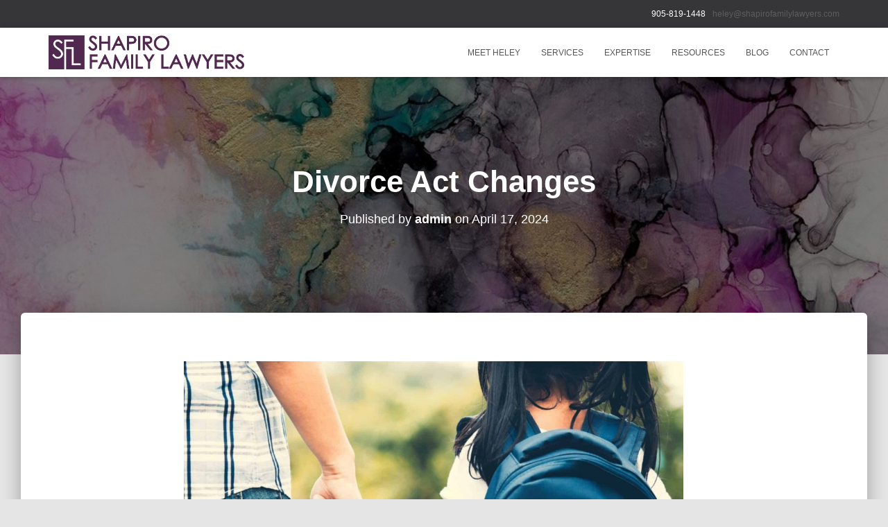

--- FILE ---
content_type: text/html
request_url: https://shapirofamilylawyers.com/divorce-act-changes/
body_size: 15294
content:
<!DOCTYPE html>
<html lang="en">

<head>
	<meta charset='UTF-8'>
	<meta name="viewport" content="width=device-width, initial-scale=1">
	<link rel="profile" href="http://gmpg.org/xfn/11">
			<link rel="pingback" href="https://shapirofamilylawyers.com/xmlrpc.php">
		<meta name='robots' content='index, follow, max-image-preview:large, max-snippet:-1, max-video-preview:-1' />
	<style>img:is([sizes="auto" i], [sizes^="auto," i]) { contain-intrinsic-size: 3000px 1500px }</style>
	
	<!-- This site is optimized with the Yoast SEO plugin v26.3 - https://yoast.com/wordpress/plugins/seo/ -->
	<title>Divorce Act Changes - Shapiro Family Lawyers</title>
	<link rel="canonical" href="https://shapirofamilylawyers.com/divorce-act-changes/" />
	<meta property="og:locale" content="en_US" />
	<meta property="og:type" content="article" />
	<meta property="og:title" content="Divorce Act Changes - Shapiro Family Lawyers" />
	<meta property="og:description" content="In the summer of 2019, Parliament made a number of changes to the Divorce Act through Bill C-78. The changes came into force on March 1, 2021. On the Department of Justice website, there are Read more" />
	<meta property="og:url" content="https://shapirofamilylawyers.com/divorce-act-changes/" />
	<meta property="og:site_name" content="Shapiro Family Lawyers" />
	<meta property="article:published_time" content="2024-04-18T00:56:02+00:00" />
	<meta property="article:modified_time" content="2024-06-26T15:12:43+00:00" />
	<meta property="og:image" content="https://shapirofamilylawyers.com/wp-content/uploads/2024/04/hand.jpeg" />
	<meta property="og:image:width" content="2048" />
	<meta property="og:image:height" content="1364" />
	<meta property="og:image:type" content="image/jpeg" />
	<meta name="author" content="admin" />
	<meta name="twitter:card" content="summary_large_image" />
	<meta name="twitter:label1" content="Written by" />
	<meta name="twitter:data1" content="admin" />
	<meta name="twitter:label2" content="Est. reading time" />
	<meta name="twitter:data2" content="6 minutes" />
	<script type="application/ld+json" class="yoast-schema-graph">{"@context":"https://schema.org","@graph":[{"@type":"Article","@id":"https://shapirofamilylawyers.com/divorce-act-changes/#article","isPartOf":{"@id":"https://shapirofamilylawyers.com/divorce-act-changes/"},"author":{"name":"admin","@id":"https://shapirofamilylawyers.com/#/schema/person/871673b4a82c53b674395b58849b5c8d"},"headline":"Divorce Act Changes","datePublished":"2024-04-18T00:56:02+00:00","dateModified":"2024-06-26T15:12:43+00:00","mainEntityOfPage":{"@id":"https://shapirofamilylawyers.com/divorce-act-changes/"},"wordCount":1095,"commentCount":0,"publisher":{"@id":"https://shapirofamilylawyers.com/#organization"},"image":{"@id":"https://shapirofamilylawyers.com/divorce-act-changes/#primaryimage"},"thumbnailUrl":"https://shapirofamilylawyers.com/wp-content/uploads/2024/04/hand.jpeg","articleSection":["Alternative Dispute Resolution","Best Interests of the Child","Family Violence","Relocation"],"inLanguage":"en","potentialAction":[{"@type":"CommentAction","name":"Comment","target":["https://shapirofamilylawyers.com/divorce-act-changes/#respond"]}]},{"@type":"WebPage","@id":"https://shapirofamilylawyers.com/divorce-act-changes/","url":"https://shapirofamilylawyers.com/divorce-act-changes/","name":"Divorce Act Changes - Shapiro Family Lawyers","isPartOf":{"@id":"https://shapirofamilylawyers.com/#website"},"primaryImageOfPage":{"@id":"https://shapirofamilylawyers.com/divorce-act-changes/#primaryimage"},"image":{"@id":"https://shapirofamilylawyers.com/divorce-act-changes/#primaryimage"},"thumbnailUrl":"https://shapirofamilylawyers.com/wp-content/uploads/2024/04/hand.jpeg","datePublished":"2024-04-18T00:56:02+00:00","dateModified":"2024-06-26T15:12:43+00:00","breadcrumb":{"@id":"https://shapirofamilylawyers.com/divorce-act-changes/#breadcrumb"},"inLanguage":"en","potentialAction":[{"@type":"ReadAction","target":["https://shapirofamilylawyers.com/divorce-act-changes/"]}]},{"@type":"ImageObject","inLanguage":"en","@id":"https://shapirofamilylawyers.com/divorce-act-changes/#primaryimage","url":"https://shapirofamilylawyers.com/wp-content/uploads/2024/04/hand.jpeg","contentUrl":"https://shapirofamilylawyers.com/wp-content/uploads/2024/04/hand.jpeg","width":2048,"height":1364},{"@type":"BreadcrumbList","@id":"https://shapirofamilylawyers.com/divorce-act-changes/#breadcrumb","itemListElement":[{"@type":"ListItem","position":1,"name":"Home","item":"https://shapirofamilylawyers.com/"},{"@type":"ListItem","position":2,"name":"BLOG","item":"https://shapirofamilylawyers.com/blog-2/"},{"@type":"ListItem","position":3,"name":"Divorce Act Changes"}]},{"@type":"WebSite","@id":"https://shapirofamilylawyers.com/#website","url":"https://shapirofamilylawyers.com/","name":"Shapiro Family Lawyers","description":"Vaughan Divorce Lawyer","publisher":{"@id":"https://shapirofamilylawyers.com/#organization"},"potentialAction":[{"@type":"SearchAction","target":{"@type":"EntryPoint","urlTemplate":"https://shapirofamilylawyers.com/?s={search_term_string}"},"query-input":{"@type":"PropertyValueSpecification","valueRequired":true,"valueName":"search_term_string"}}],"inLanguage":"en"},{"@type":"Organization","@id":"https://shapirofamilylawyers.com/#organization","name":"Shapiro Family Lawyers","url":"https://shapirofamilylawyers.com/","logo":{"@type":"ImageObject","inLanguage":"en","@id":"https://shapirofamilylawyers.com/#/schema/logo/image/","url":"https://shapirofamilylawyers.com/wp-content/uploads/2024/02/cropped-SFL_Logo_NoSlogan_Final-Purple.png","contentUrl":"https://shapirofamilylawyers.com/wp-content/uploads/2024/02/cropped-SFL_Logo_NoSlogan_Final-Purple.png","width":3789,"height":673,"caption":"Shapiro Family Lawyers"},"image":{"@id":"https://shapirofamilylawyers.com/#/schema/logo/image/"}},{"@type":"Person","@id":"https://shapirofamilylawyers.com/#/schema/person/871673b4a82c53b674395b58849b5c8d","name":"admin","image":{"@type":"ImageObject","inLanguage":"en","@id":"https://shapirofamilylawyers.com/#/schema/person/image/","url":"https://secure.gravatar.com/avatar/0bbb5765594baaa323b58b57926b3d7976708f18854390fef40c88a59647f3b8?s=96&d=mm&r=g","contentUrl":"https://secure.gravatar.com/avatar/0bbb5765594baaa323b58b57926b3d7976708f18854390fef40c88a59647f3b8?s=96&d=mm&r=g","caption":"admin"},"sameAs":["https://shapirofamilylawyers.com"],"url":"https://shapirofamilylawyers.com/author/admin/"}]}</script>
	<!-- / Yoast SEO plugin. -->


<link rel="alternate" type="application/rss+xml" title="Shapiro Family Lawyers &raquo; Feed" href="https://shapirofamilylawyers.com/feed/" />
<link rel="alternate" type="application/rss+xml" title="Shapiro Family Lawyers &raquo; Comments Feed" href="https://shapirofamilylawyers.com/comments/feed/" />
<link rel="alternate" type="application/rss+xml" title="Shapiro Family Lawyers &raquo; Divorce Act Changes Comments Feed" href="https://shapirofamilylawyers.com/divorce-act-changes/feed/" />
<script type="text/javascript">
/* <![CDATA[ */
window._wpemojiSettings = {"baseUrl":"https:\/\/s.w.org\/images\/core\/emoji\/16.0.1\/72x72\/","ext":".png","svgUrl":"https:\/\/s.w.org\/images\/core\/emoji\/16.0.1\/svg\/","svgExt":".svg","source":{"concatemoji":"https:\/\/shapirofamilylawyers.com\/wp-includes\/js\/wp-emoji-release.min.js?ver=6.8.3"}};
/*! This file is auto-generated */
!function(s,n){var o,i,e;function c(e){try{var t={supportTests:e,timestamp:(new Date).valueOf()};sessionStorage.setItem(o,JSON.stringify(t))}catch(e){}}function p(e,t,n){e.clearRect(0,0,e.canvas.width,e.canvas.height),e.fillText(t,0,0);var t=new Uint32Array(e.getImageData(0,0,e.canvas.width,e.canvas.height).data),a=(e.clearRect(0,0,e.canvas.width,e.canvas.height),e.fillText(n,0,0),new Uint32Array(e.getImageData(0,0,e.canvas.width,e.canvas.height).data));return t.every(function(e,t){return e===a[t]})}function u(e,t){e.clearRect(0,0,e.canvas.width,e.canvas.height),e.fillText(t,0,0);for(var n=e.getImageData(16,16,1,1),a=0;a<n.data.length;a++)if(0!==n.data[a])return!1;return!0}function f(e,t,n,a){switch(t){case"flag":return n(e,"\ud83c\udff3\ufe0f\u200d\u26a7\ufe0f","\ud83c\udff3\ufe0f\u200b\u26a7\ufe0f")?!1:!n(e,"\ud83c\udde8\ud83c\uddf6","\ud83c\udde8\u200b\ud83c\uddf6")&&!n(e,"\ud83c\udff4\udb40\udc67\udb40\udc62\udb40\udc65\udb40\udc6e\udb40\udc67\udb40\udc7f","\ud83c\udff4\u200b\udb40\udc67\u200b\udb40\udc62\u200b\udb40\udc65\u200b\udb40\udc6e\u200b\udb40\udc67\u200b\udb40\udc7f");case"emoji":return!a(e,"\ud83e\udedf")}return!1}function g(e,t,n,a){var r="undefined"!=typeof WorkerGlobalScope&&self instanceof WorkerGlobalScope?new OffscreenCanvas(300,150):s.createElement("canvas"),o=r.getContext("2d",{willReadFrequently:!0}),i=(o.textBaseline="top",o.font="600 32px Arial",{});return e.forEach(function(e){i[e]=t(o,e,n,a)}),i}function t(e){var t=s.createElement("script");t.src=e,t.defer=!0,s.head.appendChild(t)}"undefined"!=typeof Promise&&(o="wpEmojiSettingsSupports",i=["flag","emoji"],n.supports={everything:!0,everythingExceptFlag:!0},e=new Promise(function(e){s.addEventListener("DOMContentLoaded",e,{once:!0})}),new Promise(function(t){var n=function(){try{var e=JSON.parse(sessionStorage.getItem(o));if("object"==typeof e&&"number"==typeof e.timestamp&&(new Date).valueOf()<e.timestamp+604800&&"object"==typeof e.supportTests)return e.supportTests}catch(e){}return null}();if(!n){if("undefined"!=typeof Worker&&"undefined"!=typeof OffscreenCanvas&&"undefined"!=typeof URL&&URL.createObjectURL&&"undefined"!=typeof Blob)try{var e="postMessage("+g.toString()+"("+[JSON.stringify(i),f.toString(),p.toString(),u.toString()].join(",")+"));",a=new Blob([e],{type:"text/javascript"}),r=new Worker(URL.createObjectURL(a),{name:"wpTestEmojiSupports"});return void(r.onmessage=function(e){c(n=e.data),r.terminate(),t(n)})}catch(e){}c(n=g(i,f,p,u))}t(n)}).then(function(e){for(var t in e)n.supports[t]=e[t],n.supports.everything=n.supports.everything&&n.supports[t],"flag"!==t&&(n.supports.everythingExceptFlag=n.supports.everythingExceptFlag&&n.supports[t]);n.supports.everythingExceptFlag=n.supports.everythingExceptFlag&&!n.supports.flag,n.DOMReady=!1,n.readyCallback=function(){n.DOMReady=!0}}).then(function(){return e}).then(function(){var e;n.supports.everything||(n.readyCallback(),(e=n.source||{}).concatemoji?t(e.concatemoji):e.wpemoji&&e.twemoji&&(t(e.twemoji),t(e.wpemoji)))}))}((window,document),window._wpemojiSettings);
/* ]]> */
</script>
<style id='wp-emoji-styles-inline-css' type='text/css'>

	img.wp-smiley, img.emoji {
		display: inline !important;
		border: none !important;
		box-shadow: none !important;
		height: 1em !important;
		width: 1em !important;
		margin: 0 0.07em !important;
		vertical-align: -0.1em !important;
		background: none !important;
		padding: 0 !important;
	}
</style>
<link rel='stylesheet' id='wp-block-library-css' href='https://shapirofamilylawyers.com/wp-includes/css/dist/block-library/style.min.css?ver=6.8.3' type='text/css' media='all' />
<style id='classic-theme-styles-inline-css' type='text/css'>
/*! This file is auto-generated */
.wp-block-button__link{color:#fff;background-color:#32373c;border-radius:9999px;box-shadow:none;text-decoration:none;padding:calc(.667em + 2px) calc(1.333em + 2px);font-size:1.125em}.wp-block-file__button{background:#32373c;color:#fff;text-decoration:none}
</style>
<style id='global-styles-inline-css' type='text/css'>
:root{--wp--preset--aspect-ratio--square: 1;--wp--preset--aspect-ratio--4-3: 4/3;--wp--preset--aspect-ratio--3-4: 3/4;--wp--preset--aspect-ratio--3-2: 3/2;--wp--preset--aspect-ratio--2-3: 2/3;--wp--preset--aspect-ratio--16-9: 16/9;--wp--preset--aspect-ratio--9-16: 9/16;--wp--preset--color--black: #000000;--wp--preset--color--cyan-bluish-gray: #abb8c3;--wp--preset--color--white: #ffffff;--wp--preset--color--pale-pink: #f78da7;--wp--preset--color--vivid-red: #cf2e2e;--wp--preset--color--luminous-vivid-orange: #ff6900;--wp--preset--color--luminous-vivid-amber: #fcb900;--wp--preset--color--light-green-cyan: #7bdcb5;--wp--preset--color--vivid-green-cyan: #00d084;--wp--preset--color--pale-cyan-blue: #8ed1fc;--wp--preset--color--vivid-cyan-blue: #0693e3;--wp--preset--color--vivid-purple: #9b51e0;--wp--preset--color--accent: #753a7a;--wp--preset--color--background-color: #E5E5E5;--wp--preset--color--header-gradient: #a81d84;--wp--preset--gradient--vivid-cyan-blue-to-vivid-purple: linear-gradient(135deg,rgba(6,147,227,1) 0%,rgb(155,81,224) 100%);--wp--preset--gradient--light-green-cyan-to-vivid-green-cyan: linear-gradient(135deg,rgb(122,220,180) 0%,rgb(0,208,130) 100%);--wp--preset--gradient--luminous-vivid-amber-to-luminous-vivid-orange: linear-gradient(135deg,rgba(252,185,0,1) 0%,rgba(255,105,0,1) 100%);--wp--preset--gradient--luminous-vivid-orange-to-vivid-red: linear-gradient(135deg,rgba(255,105,0,1) 0%,rgb(207,46,46) 100%);--wp--preset--gradient--very-light-gray-to-cyan-bluish-gray: linear-gradient(135deg,rgb(238,238,238) 0%,rgb(169,184,195) 100%);--wp--preset--gradient--cool-to-warm-spectrum: linear-gradient(135deg,rgb(74,234,220) 0%,rgb(151,120,209) 20%,rgb(207,42,186) 40%,rgb(238,44,130) 60%,rgb(251,105,98) 80%,rgb(254,248,76) 100%);--wp--preset--gradient--blush-light-purple: linear-gradient(135deg,rgb(255,206,236) 0%,rgb(152,150,240) 100%);--wp--preset--gradient--blush-bordeaux: linear-gradient(135deg,rgb(254,205,165) 0%,rgb(254,45,45) 50%,rgb(107,0,62) 100%);--wp--preset--gradient--luminous-dusk: linear-gradient(135deg,rgb(255,203,112) 0%,rgb(199,81,192) 50%,rgb(65,88,208) 100%);--wp--preset--gradient--pale-ocean: linear-gradient(135deg,rgb(255,245,203) 0%,rgb(182,227,212) 50%,rgb(51,167,181) 100%);--wp--preset--gradient--electric-grass: linear-gradient(135deg,rgb(202,248,128) 0%,rgb(113,206,126) 100%);--wp--preset--gradient--midnight: linear-gradient(135deg,rgb(2,3,129) 0%,rgb(40,116,252) 100%);--wp--preset--font-size--small: 13px;--wp--preset--font-size--medium: 20px;--wp--preset--font-size--large: 36px;--wp--preset--font-size--x-large: 42px;--wp--preset--spacing--20: 0.44rem;--wp--preset--spacing--30: 0.67rem;--wp--preset--spacing--40: 1rem;--wp--preset--spacing--50: 1.5rem;--wp--preset--spacing--60: 2.25rem;--wp--preset--spacing--70: 3.38rem;--wp--preset--spacing--80: 5.06rem;--wp--preset--shadow--natural: 6px 6px 9px rgba(0, 0, 0, 0.2);--wp--preset--shadow--deep: 12px 12px 50px rgba(0, 0, 0, 0.4);--wp--preset--shadow--sharp: 6px 6px 0px rgba(0, 0, 0, 0.2);--wp--preset--shadow--outlined: 6px 6px 0px -3px rgba(255, 255, 255, 1), 6px 6px rgba(0, 0, 0, 1);--wp--preset--shadow--crisp: 6px 6px 0px rgba(0, 0, 0, 1);}:root :where(.is-layout-flow) > :first-child{margin-block-start: 0;}:root :where(.is-layout-flow) > :last-child{margin-block-end: 0;}:root :where(.is-layout-flow) > *{margin-block-start: 24px;margin-block-end: 0;}:root :where(.is-layout-constrained) > :first-child{margin-block-start: 0;}:root :where(.is-layout-constrained) > :last-child{margin-block-end: 0;}:root :where(.is-layout-constrained) > *{margin-block-start: 24px;margin-block-end: 0;}:root :where(.is-layout-flex){gap: 24px;}:root :where(.is-layout-grid){gap: 24px;}body .is-layout-flex{display: flex;}.is-layout-flex{flex-wrap: wrap;align-items: center;}.is-layout-flex > :is(*, div){margin: 0;}body .is-layout-grid{display: grid;}.is-layout-grid > :is(*, div){margin: 0;}.has-black-color{color: var(--wp--preset--color--black) !important;}.has-cyan-bluish-gray-color{color: var(--wp--preset--color--cyan-bluish-gray) !important;}.has-white-color{color: var(--wp--preset--color--white) !important;}.has-pale-pink-color{color: var(--wp--preset--color--pale-pink) !important;}.has-vivid-red-color{color: var(--wp--preset--color--vivid-red) !important;}.has-luminous-vivid-orange-color{color: var(--wp--preset--color--luminous-vivid-orange) !important;}.has-luminous-vivid-amber-color{color: var(--wp--preset--color--luminous-vivid-amber) !important;}.has-light-green-cyan-color{color: var(--wp--preset--color--light-green-cyan) !important;}.has-vivid-green-cyan-color{color: var(--wp--preset--color--vivid-green-cyan) !important;}.has-pale-cyan-blue-color{color: var(--wp--preset--color--pale-cyan-blue) !important;}.has-vivid-cyan-blue-color{color: var(--wp--preset--color--vivid-cyan-blue) !important;}.has-vivid-purple-color{color: var(--wp--preset--color--vivid-purple) !important;}.has-accent-color{color: var(--wp--preset--color--accent) !important;}.has-background-color-color{color: var(--wp--preset--color--background-color) !important;}.has-header-gradient-color{color: var(--wp--preset--color--header-gradient) !important;}.has-black-background-color{background-color: var(--wp--preset--color--black) !important;}.has-cyan-bluish-gray-background-color{background-color: var(--wp--preset--color--cyan-bluish-gray) !important;}.has-white-background-color{background-color: var(--wp--preset--color--white) !important;}.has-pale-pink-background-color{background-color: var(--wp--preset--color--pale-pink) !important;}.has-vivid-red-background-color{background-color: var(--wp--preset--color--vivid-red) !important;}.has-luminous-vivid-orange-background-color{background-color: var(--wp--preset--color--luminous-vivid-orange) !important;}.has-luminous-vivid-amber-background-color{background-color: var(--wp--preset--color--luminous-vivid-amber) !important;}.has-light-green-cyan-background-color{background-color: var(--wp--preset--color--light-green-cyan) !important;}.has-vivid-green-cyan-background-color{background-color: var(--wp--preset--color--vivid-green-cyan) !important;}.has-pale-cyan-blue-background-color{background-color: var(--wp--preset--color--pale-cyan-blue) !important;}.has-vivid-cyan-blue-background-color{background-color: var(--wp--preset--color--vivid-cyan-blue) !important;}.has-vivid-purple-background-color{background-color: var(--wp--preset--color--vivid-purple) !important;}.has-accent-background-color{background-color: var(--wp--preset--color--accent) !important;}.has-background-color-background-color{background-color: var(--wp--preset--color--background-color) !important;}.has-header-gradient-background-color{background-color: var(--wp--preset--color--header-gradient) !important;}.has-black-border-color{border-color: var(--wp--preset--color--black) !important;}.has-cyan-bluish-gray-border-color{border-color: var(--wp--preset--color--cyan-bluish-gray) !important;}.has-white-border-color{border-color: var(--wp--preset--color--white) !important;}.has-pale-pink-border-color{border-color: var(--wp--preset--color--pale-pink) !important;}.has-vivid-red-border-color{border-color: var(--wp--preset--color--vivid-red) !important;}.has-luminous-vivid-orange-border-color{border-color: var(--wp--preset--color--luminous-vivid-orange) !important;}.has-luminous-vivid-amber-border-color{border-color: var(--wp--preset--color--luminous-vivid-amber) !important;}.has-light-green-cyan-border-color{border-color: var(--wp--preset--color--light-green-cyan) !important;}.has-vivid-green-cyan-border-color{border-color: var(--wp--preset--color--vivid-green-cyan) !important;}.has-pale-cyan-blue-border-color{border-color: var(--wp--preset--color--pale-cyan-blue) !important;}.has-vivid-cyan-blue-border-color{border-color: var(--wp--preset--color--vivid-cyan-blue) !important;}.has-vivid-purple-border-color{border-color: var(--wp--preset--color--vivid-purple) !important;}.has-accent-border-color{border-color: var(--wp--preset--color--accent) !important;}.has-background-color-border-color{border-color: var(--wp--preset--color--background-color) !important;}.has-header-gradient-border-color{border-color: var(--wp--preset--color--header-gradient) !important;}.has-vivid-cyan-blue-to-vivid-purple-gradient-background{background: var(--wp--preset--gradient--vivid-cyan-blue-to-vivid-purple) !important;}.has-light-green-cyan-to-vivid-green-cyan-gradient-background{background: var(--wp--preset--gradient--light-green-cyan-to-vivid-green-cyan) !important;}.has-luminous-vivid-amber-to-luminous-vivid-orange-gradient-background{background: var(--wp--preset--gradient--luminous-vivid-amber-to-luminous-vivid-orange) !important;}.has-luminous-vivid-orange-to-vivid-red-gradient-background{background: var(--wp--preset--gradient--luminous-vivid-orange-to-vivid-red) !important;}.has-very-light-gray-to-cyan-bluish-gray-gradient-background{background: var(--wp--preset--gradient--very-light-gray-to-cyan-bluish-gray) !important;}.has-cool-to-warm-spectrum-gradient-background{background: var(--wp--preset--gradient--cool-to-warm-spectrum) !important;}.has-blush-light-purple-gradient-background{background: var(--wp--preset--gradient--blush-light-purple) !important;}.has-blush-bordeaux-gradient-background{background: var(--wp--preset--gradient--blush-bordeaux) !important;}.has-luminous-dusk-gradient-background{background: var(--wp--preset--gradient--luminous-dusk) !important;}.has-pale-ocean-gradient-background{background: var(--wp--preset--gradient--pale-ocean) !important;}.has-electric-grass-gradient-background{background: var(--wp--preset--gradient--electric-grass) !important;}.has-midnight-gradient-background{background: var(--wp--preset--gradient--midnight) !important;}.has-small-font-size{font-size: var(--wp--preset--font-size--small) !important;}.has-medium-font-size{font-size: var(--wp--preset--font-size--medium) !important;}.has-large-font-size{font-size: var(--wp--preset--font-size--large) !important;}.has-x-large-font-size{font-size: var(--wp--preset--font-size--x-large) !important;}
:root :where(.wp-block-pullquote){font-size: 1.5em;line-height: 1.6;}
</style>
<link rel='stylesheet' id='hestia-clients-bar-css' href='https://shapirofamilylawyers.com/wp-content/plugins/themeisle-companion/obfx_modules/companion-legacy/assets/css/hestia/clients-bar.css?ver=6.8.3' type='text/css' media='all' />
<link rel='stylesheet' id='bootstrap-css' href='https://shapirofamilylawyers.com/wp-content/themes/hestia/assets/bootstrap/css/bootstrap.min.css?ver=1.0.2' type='text/css' media='all' />
<link rel='stylesheet' id='hestia-font-sizes-css' href='https://shapirofamilylawyers.com/wp-content/themes/hestia/assets/css/font-sizes.min.css?ver=3.3.3' type='text/css' media='all' />
<link rel='stylesheet' id='hestia_style-css' href='https://shapirofamilylawyers.com/wp-content/themes/hestia/style.min.css?ver=3.3.3' type='text/css' media='all' />
<style id='hestia_style-inline-css' type='text/css'>
div.wpforms-container-full .wpforms-form div.wpforms-field input.wpforms-error{border:none}div.wpforms-container .wpforms-form input[type=date],div.wpforms-container .wpforms-form input[type=datetime],div.wpforms-container .wpforms-form input[type=datetime-local],div.wpforms-container .wpforms-form input[type=email],div.wpforms-container .wpforms-form input[type=month],div.wpforms-container .wpforms-form input[type=number],div.wpforms-container .wpforms-form input[type=password],div.wpforms-container .wpforms-form input[type=range],div.wpforms-container .wpforms-form input[type=search],div.wpforms-container .wpforms-form input[type=tel],div.wpforms-container .wpforms-form input[type=text],div.wpforms-container .wpforms-form input[type=time],div.wpforms-container .wpforms-form input[type=url],div.wpforms-container .wpforms-form input[type=week],div.wpforms-container .wpforms-form select,div.wpforms-container .wpforms-form textarea,.nf-form-cont input:not([type=button]),div.wpforms-container .wpforms-form .form-group.is-focused .form-control{box-shadow:none}div.wpforms-container .wpforms-form input[type=date],div.wpforms-container .wpforms-form input[type=datetime],div.wpforms-container .wpforms-form input[type=datetime-local],div.wpforms-container .wpforms-form input[type=email],div.wpforms-container .wpforms-form input[type=month],div.wpforms-container .wpforms-form input[type=number],div.wpforms-container .wpforms-form input[type=password],div.wpforms-container .wpforms-form input[type=range],div.wpforms-container .wpforms-form input[type=search],div.wpforms-container .wpforms-form input[type=tel],div.wpforms-container .wpforms-form input[type=text],div.wpforms-container .wpforms-form input[type=time],div.wpforms-container .wpforms-form input[type=url],div.wpforms-container .wpforms-form input[type=week],div.wpforms-container .wpforms-form select,div.wpforms-container .wpforms-form textarea,.nf-form-cont input:not([type=button]){background-image:linear-gradient(#9c27b0,#9c27b0),linear-gradient(#d2d2d2,#d2d2d2);float:none;border:0;border-radius:0;background-color:transparent;background-repeat:no-repeat;background-position:center bottom,center calc(100% - 1px);background-size:0 2px,100% 1px;font-weight:400;transition:background 0s ease-out}div.wpforms-container .wpforms-form .form-group.is-focused .form-control{outline:none;background-size:100% 2px,100% 1px;transition-duration:0.3s}div.wpforms-container .wpforms-form input[type=date].form-control,div.wpforms-container .wpforms-form input[type=datetime].form-control,div.wpforms-container .wpforms-form input[type=datetime-local].form-control,div.wpforms-container .wpforms-form input[type=email].form-control,div.wpforms-container .wpforms-form input[type=month].form-control,div.wpforms-container .wpforms-form input[type=number].form-control,div.wpforms-container .wpforms-form input[type=password].form-control,div.wpforms-container .wpforms-form input[type=range].form-control,div.wpforms-container .wpforms-form input[type=search].form-control,div.wpforms-container .wpforms-form input[type=tel].form-control,div.wpforms-container .wpforms-form input[type=text].form-control,div.wpforms-container .wpforms-form input[type=time].form-control,div.wpforms-container .wpforms-form input[type=url].form-control,div.wpforms-container .wpforms-form input[type=week].form-control,div.wpforms-container .wpforms-form select.form-control,div.wpforms-container .wpforms-form textarea.form-control{border:none;padding:7px 0;font-size:14px}div.wpforms-container .wpforms-form .wpforms-field-select select{border-radius:3px}div.wpforms-container .wpforms-form .wpforms-field-number input[type=number]{background-image:none;border-radius:3px}div.wpforms-container .wpforms-form button[type=submit].wpforms-submit,div.wpforms-container .wpforms-form button[type=submit].wpforms-submit:hover{color:#fff;border:none}.home div.wpforms-container-full .wpforms-form{margin-left:15px;margin-right:15px}div.wpforms-container-full .wpforms-form .wpforms-field{padding:0 0 24px 0 !important}div.wpforms-container-full .wpforms-form .wpforms-submit-container{text-align:right}div.wpforms-container-full .wpforms-form .wpforms-submit-container button{text-transform:uppercase}div.wpforms-container-full .wpforms-form textarea{border:none !important}div.wpforms-container-full .wpforms-form textarea:focus{border-width:0 !important}.home div.wpforms-container .wpforms-form textarea{background-image:linear-gradient(#9c27b0,#9c27b0),linear-gradient(#d2d2d2,#d2d2d2);background-color:transparent;background-repeat:no-repeat;background-position:center bottom,center calc(100% - 1px);background-size:0 2px,100% 1px}@media only screen and(max-width:768px){.wpforms-container-full .wpforms-form .wpforms-one-half,.wpforms-container-full .wpforms-form button{width:100% !important;margin-left:0 !important}.wpforms-container-full .wpforms-form .wpforms-submit-container{text-align:center}}div.wpforms-container .wpforms-form input:focus,div.wpforms-container .wpforms-form select:focus{border:none}
.hestia-top-bar,.hestia-top-bar .widget.widget_shopping_cart .cart_list{background-color:#363537}.hestia-top-bar .widget .label-floating input[type=search]:-webkit-autofill{-webkit-box-shadow:inset 0 0 0 9999px #363537}.hestia-top-bar,.hestia-top-bar .widget .label-floating input[type=search],.hestia-top-bar .widget.widget_search form.form-group:before,.hestia-top-bar .widget.widget_product_search form.form-group:before,.hestia-top-bar .widget.widget_shopping_cart:before{color:#fff}.hestia-top-bar .widget .label-floating input[type=search]{-webkit-text-fill-color:#fff !important}.hestia-top-bar div.widget.widget_shopping_cart:before,.hestia-top-bar .widget.widget_product_search form.form-group:before,.hestia-top-bar .widget.widget_search form.form-group:before{background-color:#fff}.hestia-top-bar a,.hestia-top-bar .top-bar-nav li a{color:#fff}.hestia-top-bar ul li a[href*="mailto:"]:before,.hestia-top-bar ul li a[href*="tel:"]:before{background-color:#fff}.hestia-top-bar a:hover,.hestia-top-bar .top-bar-nav li a:hover{color:#eee}.hestia-top-bar ul li:hover a[href*="mailto:"]:before,.hestia-top-bar ul li:hover a[href*="tel:"]:before{background-color:#eee}
footer.footer.footer-black{background:#323437}footer.footer.footer-black.footer-big{color:#fff}footer.footer.footer-black a{color:#fff}footer.footer.footer-black hr{border-color:#5e5e5e}.footer-big p,.widget,.widget code,.widget pre{color:#5e5e5e}
:root{--hestia-primary-color:#753a7a}a,.navbar .dropdown-menu li:hover>a,.navbar .dropdown-menu li:focus>a,.navbar .dropdown-menu li:active>a,.navbar .navbar-nav>li .dropdown-menu li:hover>a,body:not(.home) .navbar-default .navbar-nav>.active:not(.btn)>a,body:not(.home) .navbar-default .navbar-nav>.active:not(.btn)>a:hover,body:not(.home) .navbar-default .navbar-nav>.active:not(.btn)>a:focus,a:hover,.card-blog a.moretag:hover,.card-blog a.more-link:hover,.widget a:hover,.has-text-color.has-accent-color,p.has-text-color a{color:#753a7a}.svg-text-color{fill:#753a7a}.pagination span.current,.pagination span.current:focus,.pagination span.current:hover{border-color:#753a7a}button,button:hover,.woocommerce .track_order button[type="submit"],.woocommerce .track_order button[type="submit"]:hover,div.wpforms-container .wpforms-form button[type=submit].wpforms-submit,div.wpforms-container .wpforms-form button[type=submit].wpforms-submit:hover,input[type="button"],input[type="button"]:hover,input[type="submit"],input[type="submit"]:hover,input#searchsubmit,.pagination span.current,.pagination span.current:focus,.pagination span.current:hover,.btn.btn-primary,.btn.btn-primary:link,.btn.btn-primary:hover,.btn.btn-primary:focus,.btn.btn-primary:active,.btn.btn-primary.active,.btn.btn-primary.active:focus,.btn.btn-primary.active:hover,.btn.btn-primary:active:hover,.btn.btn-primary:active:focus,.btn.btn-primary:active:hover,.hestia-sidebar-open.btn.btn-rose,.hestia-sidebar-close.btn.btn-rose,.hestia-sidebar-open.btn.btn-rose:hover,.hestia-sidebar-close.btn.btn-rose:hover,.hestia-sidebar-open.btn.btn-rose:focus,.hestia-sidebar-close.btn.btn-rose:focus,.label.label-primary,.hestia-work .portfolio-item:nth-child(6n+1) .label,.nav-cart .nav-cart-content .widget .buttons .button,.has-accent-background-color[class*="has-background"]{background-color:#753a7a}@media(max-width:768px){.navbar-default .navbar-nav>li>a:hover,.navbar-default .navbar-nav>li>a:focus,.navbar .navbar-nav .dropdown .dropdown-menu li a:hover,.navbar .navbar-nav .dropdown .dropdown-menu li a:focus,.navbar button.navbar-toggle:hover,.navbar .navbar-nav li:hover>a i{color:#753a7a}}body:not(.woocommerce-page) button:not([class^="fl-"]):not(.hestia-scroll-to-top):not(.navbar-toggle):not(.close),body:not(.woocommerce-page) .button:not([class^="fl-"]):not(hestia-scroll-to-top):not(.navbar-toggle):not(.add_to_cart_button):not(.product_type_grouped):not(.product_type_external),div.wpforms-container .wpforms-form button[type=submit].wpforms-submit,input[type="submit"],input[type="button"],.btn.btn-primary,.widget_product_search button[type="submit"],.hestia-sidebar-open.btn.btn-rose,.hestia-sidebar-close.btn.btn-rose,.everest-forms button[type=submit].everest-forms-submit-button{-webkit-box-shadow:0 2px 2px 0 rgba(117,58,122,0.14),0 3px 1px -2px rgba(117,58,122,0.2),0 1px 5px 0 rgba(117,58,122,0.12);box-shadow:0 2px 2px 0 rgba(117,58,122,0.14),0 3px 1px -2px rgba(117,58,122,0.2),0 1px 5px 0 rgba(117,58,122,0.12)}.card .header-primary,.card .content-primary,.everest-forms button[type=submit].everest-forms-submit-button{background:#753a7a}body:not(.woocommerce-page) .button:not([class^="fl-"]):not(.hestia-scroll-to-top):not(.navbar-toggle):not(.add_to_cart_button):hover,body:not(.woocommerce-page) button:not([class^="fl-"]):not(.hestia-scroll-to-top):not(.navbar-toggle):not(.close):hover,div.wpforms-container .wpforms-form button[type=submit].wpforms-submit:hover,input[type="submit"]:hover,input[type="button"]:hover,input#searchsubmit:hover,.widget_product_search button[type="submit"]:hover,.pagination span.current,.btn.btn-primary:hover,.btn.btn-primary:focus,.btn.btn-primary:active,.btn.btn-primary.active,.btn.btn-primary:active:focus,.btn.btn-primary:active:hover,.hestia-sidebar-open.btn.btn-rose:hover,.hestia-sidebar-close.btn.btn-rose:hover,.pagination span.current:hover,.everest-forms button[type=submit].everest-forms-submit-button:hover,.everest-forms button[type=submit].everest-forms-submit-button:focus,.everest-forms button[type=submit].everest-forms-submit-button:active{-webkit-box-shadow:0 14px 26px -12px rgba(117,58,122,0.42),0 4px 23px 0 rgba(0,0,0,0.12),0 8px 10px -5px rgba(117,58,122,0.2);box-shadow:0 14px 26px -12px rgba(117,58,122,0.42),0 4px 23px 0 rgba(0,0,0,0.12),0 8px 10px -5px rgba(117,58,122,0.2);color:#fff}.form-group.is-focused .form-control{background-image:-webkit-gradient(linear,left top,left bottom,from(#753a7a),to(#753a7a)),-webkit-gradient(linear,left top,left bottom,from(#d2d2d2),to(#d2d2d2));background-image:-webkit-linear-gradient(linear,left top,left bottom,from(#753a7a),to(#753a7a)),-webkit-linear-gradient(linear,left top,left bottom,from(#d2d2d2),to(#d2d2d2));background-image:linear-gradient(linear,left top,left bottom,from(#753a7a),to(#753a7a)),linear-gradient(linear,left top,left bottom,from(#d2d2d2),to(#d2d2d2))}.navbar:not(.navbar-transparent) li:not(.btn):hover>a,.navbar li.on-section:not(.btn)>a,.navbar.full-screen-menu.navbar-transparent li:not(.btn):hover>a,.navbar.full-screen-menu .navbar-toggle:hover,.navbar:not(.navbar-transparent) .nav-cart:hover,.navbar:not(.navbar-transparent) .hestia-toggle-search:hover{color:#753a7a}.header-filter-gradient{background:linear-gradient(45deg,rgba(168,29,132,1) 0,rgb(234,57,111) 100%)}.has-text-color.has-header-gradient-color{color:#a81d84}.has-header-gradient-background-color[class*="has-background"]{background-color:#a81d84}.has-text-color.has-background-color-color{color:#E5E5E5}.has-background-color-background-color[class*="has-background"]{background-color:#E5E5E5}
.btn.btn-primary:not(.colored-button):not(.btn-left):not(.btn-right):not(.btn-just-icon):not(.menu-item),input[type="submit"]:not(.search-submit),body:not(.woocommerce-account) .woocommerce .button.woocommerce-Button,.woocommerce .product button.button,.woocommerce .product button.button.alt,.woocommerce .product #respond input#submit,.woocommerce-cart .blog-post .woocommerce .cart-collaterals .cart_totals .checkout-button,.woocommerce-checkout #payment #place_order,.woocommerce-account.woocommerce-page button.button,.woocommerce .track_order button[type="submit"],.nav-cart .nav-cart-content .widget .buttons .button,.woocommerce a.button.wc-backward,body.woocommerce .wccm-catalog-item a.button,body.woocommerce a.wccm-button.button,form.woocommerce-form-coupon button.button,div.wpforms-container .wpforms-form button[type=submit].wpforms-submit,div.woocommerce a.button.alt,div.woocommerce table.my_account_orders .button,.btn.colored-button,.btn.btn-left,.btn.btn-right,.btn:not(.colored-button):not(.btn-left):not(.btn-right):not(.btn-just-icon):not(.menu-item):not(.hestia-sidebar-open):not(.hestia-sidebar-close){padding-top:15px;padding-bottom:15px;padding-left:33px;padding-right:33px}
:root{--hestia-button-border-radius:3px}.btn.btn-primary:not(.colored-button):not(.btn-left):not(.btn-right):not(.btn-just-icon):not(.menu-item),input[type="submit"]:not(.search-submit),body:not(.woocommerce-account) .woocommerce .button.woocommerce-Button,.woocommerce .product button.button,.woocommerce .product button.button.alt,.woocommerce .product #respond input#submit,.woocommerce-cart .blog-post .woocommerce .cart-collaterals .cart_totals .checkout-button,.woocommerce-checkout #payment #place_order,.woocommerce-account.woocommerce-page button.button,.woocommerce .track_order button[type="submit"],.nav-cart .nav-cart-content .widget .buttons .button,.woocommerce a.button.wc-backward,body.woocommerce .wccm-catalog-item a.button,body.woocommerce a.wccm-button.button,form.woocommerce-form-coupon button.button,div.wpforms-container .wpforms-form button[type=submit].wpforms-submit,div.woocommerce a.button.alt,div.woocommerce table.my_account_orders .button,input[type="submit"].search-submit,.hestia-view-cart-wrapper .added_to_cart.wc-forward,.woocommerce-product-search button,.woocommerce-cart .actions .button,#secondary div[id^=woocommerce_price_filter] .button,.woocommerce div[id^=woocommerce_widget_cart].widget .buttons .button,.searchform input[type=submit],.searchform button,.search-form:not(.media-toolbar-primary) input[type=submit],.search-form:not(.media-toolbar-primary) button,.woocommerce-product-search input[type=submit],.btn.colored-button,.btn.btn-left,.btn.btn-right,.btn:not(.colored-button):not(.btn-left):not(.btn-right):not(.btn-just-icon):not(.menu-item):not(.hestia-sidebar-open):not(.hestia-sidebar-close){border-radius:3px}
h1,h2,h3,h4,h5,h6,.hestia-title,.hestia-title.title-in-content,p.meta-in-content,.info-title,.card-title,.page-header.header-small .hestia-title,.page-header.header-small .title,.widget h5,.hestia-title,.title,.footer-brand,.footer-big h4,.footer-big h5,.media .media-heading,.carousel h1.hestia-title,.carousel h2.title,.carousel span.sub-title,.hestia-about h1,.hestia-about h2,.hestia-about h3,.hestia-about h4,.hestia-about h5{font-family:Arial,Helvetica,sans-serif}body,ul,.tooltip-inner{font-family:Arial,Helvetica,sans-serif}
@media(min-width:769px){.page-header.header-small .hestia-title,.page-header.header-small .title,h1.hestia-title.title-in-content,.main article.section .has-title-font-size{font-size:44px}}@media(max-width:768px){.page-header.header-small .hestia-title,.page-header.header-small .title,h1.hestia-title.title-in-content,.main article.section .has-title-font-size{font-size:26px}}@media(max-width:480px){.page-header.header-small .hestia-title,.page-header.header-small .title,h1.hestia-title.title-in-content,.main article.section .has-title-font-size{font-size:26px}}
@media( min-width:480px){}@media( min-width:768px){}.hestia-scroll-to-top{border-radius :50%;background-color:#999}.hestia-scroll-to-top:hover{background-color:#999}.hestia-scroll-to-top:hover svg,.hestia-scroll-to-top:hover p{color:#fff}.hestia-scroll-to-top svg,.hestia-scroll-to-top p{color:#fff}
</style>
<script type="text/javascript" src="https://shapirofamilylawyers.com/wp-includes/js/jquery/jquery.min.js?ver=3.7.1" id="jquery-core-js"></script>
<script type="text/javascript" src="https://shapirofamilylawyers.com/wp-includes/js/jquery/jquery-migrate.min.js?ver=3.4.1" id="jquery-migrate-js"></script>
<link rel="https://api.w.org/" href="https://shapirofamilylawyers.com/wp-json/" /><link rel="alternate" title="JSON" type="application/json" href="https://shapirofamilylawyers.com/wp-json/wp/v2/posts/100" /><link rel="EditURI" type="application/rsd+xml" title="RSD" href="https://shapirofamilylawyers.com/xmlrpc.php?rsd" />
<meta name="generator" content="WordPress 6.8.3" />
<link rel='shortlink' href='https://shapirofamilylawyers.com/?p=100' />
<link rel="alternate" title="oEmbed (JSON)" type="application/json+oembed" href="https://shapirofamilylawyers.com/wp-json/oembed/1.0/embed?url=https%3A%2F%2Fshapirofamilylawyers.com%2Fdivorce-act-changes%2F" />
<link rel="alternate" title="oEmbed (XML)" type="text/xml+oembed" href="https://shapirofamilylawyers.com/wp-json/oembed/1.0/embed?url=https%3A%2F%2Fshapirofamilylawyers.com%2Fdivorce-act-changes%2F&#038;format=xml" />
<!-- Enter your scripts here --><style type="text/css">.broken_link, a.broken_link {
	text-decoration: line-through;
}</style><link rel="icon" href="https://shapirofamilylawyers.com/wp-content/uploads/2024/02/cropped-SFL_Logo_IconOnly_Final-Purple-32x32-1.jpg" sizes="32x32" />
<link rel="icon" href="https://shapirofamilylawyers.com/wp-content/uploads/2024/02/cropped-SFL_Logo_IconOnly_Final-Purple-32x32-1.jpg" sizes="192x192" />
<link rel="apple-touch-icon" href="https://shapirofamilylawyers.com/wp-content/uploads/2024/02/cropped-SFL_Logo_IconOnly_Final-Purple-32x32-1.jpg" />
<meta name="msapplication-TileImage" content="https://shapirofamilylawyers.com/wp-content/uploads/2024/02/cropped-SFL_Logo_IconOnly_Final-Purple-32x32-1.jpg" />
</head>

<body class="wp-singular post-template-default single single-post postid-100 single-format-standard wp-custom-logo wp-theme-hestia blog-post header-layout-default">
		<div class="wrapper post-100 post type-post status-publish format-standard has-post-thumbnail hentry category-alternative-dispute-resolution category-best-interests-of-the-child category-family-violence category-relocation default ">
		<header class="header header-with-topbar">
			<div style="display: none"></div><div class="hestia-top-bar">		<div class="container">
			<div class="row">
									<div class="pull-right col-md-6 col-md-12">
						<div id="block-10" class="widget widget_block"><i class="fa fa-phone" aria-hidden="true"></i>  <a href="tel:905-819-1448">905-819-1448</a></div><div id="block-11" class="widget widget_block"><i class="fa-solid fa-envelope"></i> heley@shapirofamilylawyers.com</div>					</div>
									<div class="pull-left col-md-6 top-widgets-placeholder">
									</div>
			</div><!-- /.row -->
		</div><!-- /.container -->
		</div>		<nav class="navbar navbar-default  hestia_left header-with-topbar navbar-not-transparent navbar-fixed-top">
						<div class="container">
						<div class="navbar-header">
			<div class="title-logo-wrapper">
				<a class="navbar-brand" href="https://shapirofamilylawyers.com/"
						title="Shapiro Family Lawyers">
					<img  src="https://shapirofamilylawyers.com/wp-content/uploads/2024/02/cropped-SFL_Logo_NoSlogan_Final-Purple.png" alt="Shapiro Family Lawyers" width="3789" height="673"></a>
			</div>
								<div class="navbar-toggle-wrapper">
						<button type="button" class="navbar-toggle" data-toggle="collapse" data-target="#main-navigation">
								<span class="icon-bar"></span><span class="icon-bar"></span><span class="icon-bar"></span>				<span class="sr-only">Toggle Navigation</span>
			</button>
					</div>
				</div>
		<div id="main-navigation" class="collapse navbar-collapse"><ul id="menu-top" class="nav navbar-nav"><li id="menu-item-73" class="menu-item menu-item-type-custom menu-item-object-custom menu-item-73"><a title="MEET HELEY" href="https://shapirofamilylawyers.com/vaughan-divorce-lawyer">MEET HELEY</a></li>
<li id="menu-item-173" class="menu-item menu-item-type-post_type menu-item-object-page menu-item-173"><a title="SERVICES" href="https://shapirofamilylawyers.com/why-us/">SERVICES</a></li>
<li id="menu-item-395" class="menu-item menu-item-type-post_type menu-item-object-page menu-item-395"><a title="EXPERTISE" href="https://shapirofamilylawyers.com/about/">EXPERTISE</a></li>
<li id="menu-item-174" class="menu-item menu-item-type-post_type menu-item-object-page menu-item-174"><a title="RESOURCES" href="https://shapirofamilylawyers.com/resources/">RESOURCES</a></li>
<li id="menu-item-92" class="menu-item menu-item-type-post_type menu-item-object-page current_page_parent menu-item-92"><a title="BLOG" href="https://shapirofamilylawyers.com/blog-2/">BLOG</a></li>
<li id="menu-item-76" class="menu-item menu-item-type-custom menu-item-object-custom menu-item-home menu-item-76"><a title="Contact" href="https://shapirofamilylawyers.com/#contact">Contact</a></li>
</ul></div>			</div>
					</nav>
				</header>
<div id="primary" class="boxed-layout-header page-header header-small" data-parallax="active" ><div class="container"><div class="row"><div class="col-md-10 col-md-offset-1 text-center"><h1 class="hestia-title entry-title">Divorce Act Changes</h1><h4 class="author">Published by <a href="https://shapirofamilylawyers.com/author/admin/" class="vcard author"><strong class="fn">admin</strong></a> on <time class="entry-date published" datetime="2024-04-17T20:56:02-04:00" content="2024-04-17">April 17, 2024</time><time class="updated hestia-hidden" datetime="2024-06-26T11:12:43-04:00">April 17, 2024</time></h4></div></div></div><div class="header-filter" style="background-image: url(https://shapirofamilylawyers.com/wp-content/uploads/2024/06/cropped-pic-1.jpeg);"></div></div>
<div class="main  main-raised ">
	<div class="blog-post blog-post-wrapper">
		<div class="container">
			<article id="post-100" class="section section-text">
	<div class="row">
				<div class="col-md-8 single-post-container col-md-offset-2" data-layout="sidebar-right">

			<div class="single-post-wrap entry-content">
<figure class="wp-block-image size-large is-resized"><img fetchpriority="high" decoding="async" width="1024" height="682" src="https://shapirofamilylawyers.com/wp-content/uploads/2024/04/hand-1024x682.jpeg" alt="" class="wp-image-101" style="width:720px;height:auto" srcset="https://shapirofamilylawyers.com/wp-content/uploads/2024/04/hand-1024x682.jpeg 1024w, https://shapirofamilylawyers.com/wp-content/uploads/2024/04/hand-300x200.jpeg 300w, https://shapirofamilylawyers.com/wp-content/uploads/2024/04/hand-768x512.jpeg 768w, https://shapirofamilylawyers.com/wp-content/uploads/2024/04/hand-1536x1023.jpeg 1536w, https://shapirofamilylawyers.com/wp-content/uploads/2024/04/hand-360x240.jpeg 360w, https://shapirofamilylawyers.com/wp-content/uploads/2024/04/hand.jpeg 2048w" sizes="(max-width: 1024px) 100vw, 1024px" /></figure>



<p></p>



<p>In the summer of 2019, Parliament made a number of changes to the <em>Divorce Act </em>through Bill C-78. The changes came into force on March 1, 2021. On the Department of Justice <a href="https://www.justice.gc.ca/eng/fl-df/cfl-mdf/dace-clde/index.html">website</a>, there are detailed descriptions and explanations of all the changes.</p>



<p>An overview of some of the most significant changes is provided below.&nbsp;</p>



<p><strong><em>Changes to Language Around Parenting</em></strong></p>



<p>As of March 1, 2021, the <em>Divorce Act</em> removes the language of custody and access. They are instead replaced with the language of &#8220;decision-making responsibility&#8221; and &#8220;parenting time&#8221;. Decision-making responsibility is defined as the responsibility for making significant decisions about a child&#8217;s well-being, including in respect of (a) health; (b) education; (c) culture, language, religion and spirituality; and (d) significant extracurricular activities. This list is not exhaustive and can include many other important decisions. </p>



<p>Additionally, the term contact order was introduced to describe when someone other than a spouse wants time carved out of a child&#8217;s schedule to visit or communicate with the child.&nbsp;</p>



<figure class="wp-block-table"><table><tbody><tr><td>B<strong>efore March 1, 2021</strong></td><td><strong>After March 1, 2021</strong></td></tr><tr><td>Custody</td><td>Decision-making responsibility and parenting time</td></tr><tr><td>Access (spouse)</td><td>Parenting time</td></tr><tr><td>Access (non-spouse)</td><td>Contact order</td></tr></tbody></table></figure>



<p><strong><em>Best Interests of the Child</em></strong></p>



<p>With the changes to the <em>Divorce Act</em>, the court may now only consider the &#8220;Best Interests of the Child” when making parenting orders. To determine a child&#8217;s best interests, the court shall take into account all factors pertaining to the circumstances of the child. Some of the factors may include:&nbsp;</p>



<ol class="wp-block-list">
<li>The child&#8217;s needs, given the child&#8217;s age and stage of development</li>



<li>The nature and strength of the child&#8217;s relationship with each spouse, siblings, grandparents, and other significant individuals</li>



<li>Each spouse&#8217;s willingness to support the development and maintenance of the child&#8217;s relationship with the other spouse</li>



<li>History of care of the child&nbsp;</li>



<li>The child&#8217;s views and preferences</li>



<li>The child&#8217;s cultural, linguistics, religious, and spiritual upbringing and heritage</li>



<li>Any plans for the child&#8217;s care</li>



<li>The ability and willingness of each person to care for the needs of the child</li>



<li>The ability and willingness of each person to communicate and cooperate on matters affecting the child</li>



<li>Any family violence</li>



<li>Any civil or criminal proceedings that are relevant to the child&#8217;s well-being and security&nbsp;</li>
</ol>



<p>The amendments make it so that when the courts are determining the best interests of the child, they must prioritize the safety, security, and well-being of the child above all other considerations. Additionally, when the court is allocating parenting time, it should be done in adherence to the principle that a child should have as much time with each spouse as is consistent with the best interests of the child.&nbsp;</p>



<p><strong><em>Broadening the Definition of Family Violence</em></strong></p>



<p>Coming into effect on March 1, 2021, the <em>Divorce Act</em> provides a broader definition of family violence as defined in the context of the best interests of the child. This broader definition includes both violent acts and the child&#8217;s exposure to such acts. Additionally, it clarifies that family violence does not have to be a criminal offence.</p>



<p>It defines family violence as &#8220;any conduct, whether or not the conduct constitutes a criminal offence, by a family member towards another family member, that is violent or threatening or that constitutes a pattern of coercive and controlling behaviour or that causes that other family member to fear for their own safety or for that of another person” and in the case of a child, &#8220;the direct or indirect exposure to such conduct” and includes: </p>



<ol class="wp-block-list">
<li>Physical abuse, including forced confinement but excluding the use of reasonable force to protect themselves or another person;</li>



<li>Sexual abuse;</li>



<li>Threats to kill or cause bodily harm to any person;</li>



<li>Harassment, including stalking;</li>



<li>The failure to provide the necessaries of life;</li>



<li>Psychological abuse;</li>



<li>Financial abuse;</li>



<li>Threats to kill or harm an animal or damage property; and</li>



<li>The killing or harming of an animal or the damaging of property</li>
</ol>



<p><strong><em>Implementation of Parenting Duties</em></strong></p>



<p>As of March 1, 2021, the <em>Divorce Act</em> changes indicate a number of parenting duties (s. 7.1-7.5). The duties apply to any person who has been allocated parenting time or decision-making responsibility. These individuals must fulfill these duties&nbsp; in a manner that is consistent with the best interests of the child.&nbsp;</p>



<p>(7.1) Exercising their responsibilities in the best interests of the child</p>



<p>(7.2) Protecting the child from conflict arising from proceedings</p>



<p>(7.3) Attempting to resolve the matters through a family dispute resolution process when appropriate</p>



<p>(7.4) Providing complete, accurate, and up-to-date information</p>



<p>(7.5) Complying with the order until it no longer applies&nbsp;</p>



<p><strong><em>Relocation</em></strong></p>



<p>The <em>Divorce Act</em> has included the term &#8216;relocation&#8217; and has defined it as a change in the residence of a child or person who has parenting time or decision-making responsibility in a way that will likely significantly impact the child and their relationship with an individual who has parenting time, decision-making responsibility, is seeking parenting time or decision-making responsibility, or has a contact order. </p>



<p>The changes in the <em>Divorce Act</em> implements a new section that addresses changes in residence and relocation. This section states that a person who has parenting time or decision-making responsibility must provide notice to other individuals that have parenting time, decision-making responsibility, or contact with the child at least 60 days prior to relocation. The notice must include: (a)&nbsp; information on the expected date of relocation (b) the address of the new residence and contact information (c) a proposal as to how parenting time, decision-making responsibility, or contact could be exercised (d) any other information prescribed by the regulations.&nbsp;</p>



<p>After a Notice for Relocation is provided to the individuals who may be affected, there is an opportunity for parties to object. In their objection, they must include the following:</p>



<ol class="wp-block-list">
<li>A statement that the person objects to the proposed relocation</li>



<li>The reasons for objection</li>



<li>The views they have on the proposed exercise of parenting time, decision-making responsibility, or contact</li>



<li>Any other information prescribed by the regulations.&nbsp;</li>
</ol>



<p>When a court is reviewing the issue of relocation, they must consider the best interest of the child. The changes to the <em>Divorce Act</em> have included new factors for consideration, which includes:</p>



<ol class="wp-block-list">
<li>Reason for the relocation</li>



<li>Impact of the relocation</li>



<li>Amount of time each parent spends with the child</li>



<li>Whether notice was provided</li>



<li>Orders or agreements that specify geographic areas</li>



<li>Reasonableness of the proposal; and</li>



<li>Compliance with family law obligations</li>
</ol>



<p><strong><em>Resolving Matters</em></strong></p>



<p>The updates to the <em>Divorce Act</em> also include encouragement for individuals to look towards alternative modes of dispute resolution outside of the court. Some of the possible modes of alternative dispute resolution include: negotiation, mediation, mediation-arbitration, or collaborative law negotiation.&nbsp;</p>
</div>
		<div class="section section-blog-info">
			<div class="row">
									<div class="col-md-6">
													<div class="entry-categories">Categories:								<span class="label label-primary"><a href="https://shapirofamilylawyers.com/category/alternative-dispute-resolution/">Alternative Dispute Resolution</a></span><span class="label label-primary"><a href="https://shapirofamilylawyers.com/category/best-interests-of-the-child/">Best Interests of the Child</a></span><span class="label label-primary"><a href="https://shapirofamilylawyers.com/category/family-violence/">Family Violence</a></span><span class="label label-primary"><a href="https://shapirofamilylawyers.com/category/relocation/">Relocation</a></span>							</div>
																	</div>
					
        <div class="col-md-6">
            <div class="entry-social">
                <a target="_blank" rel="tooltip"
                   data-original-title="Share on Facebook"
                   class="btn btn-just-icon btn-round btn-facebook"
                   href="https://www.facebook.com/sharer.php?u=https://shapirofamilylawyers.com/divorce-act-changes/">
                   <svg xmlns="http://www.w3.org/2000/svg" viewBox="0 0 320 512" width="20" height="17"><path fill="currentColor" d="M279.14 288l14.22-92.66h-88.91v-60.13c0-25.35 12.42-50.06 52.24-50.06h40.42V6.26S260.43 0 225.36 0c-73.22 0-121.08 44.38-121.08 124.72v70.62H22.89V288h81.39v224h100.17V288z"></path></svg>
                </a>
                
                <a target="_blank" rel="tooltip"
                   data-original-title="Share on X"
                   class="btn btn-just-icon btn-round btn-twitter"
                   href="https://x.com/share?url=https://shapirofamilylawyers.com/divorce-act-changes/&#038;text=Divorce%20Act%20Changes">
                   <svg width="20" height="17" viewBox="0 0 1200 1227" fill="none" xmlns="http://www.w3.org/2000/svg">
                   <path d="M714.163 519.284L1160.89 0H1055.03L667.137 450.887L357.328 0H0L468.492 681.821L0 1226.37H105.866L515.491 750.218L842.672 1226.37H1200L714.137 519.284H714.163ZM569.165 687.828L521.697 619.934L144.011 79.6944H306.615L611.412 515.685L658.88 583.579L1055.08 1150.3H892.476L569.165 687.854V687.828Z" fill="#FFFFFF"/>
                   </svg>

                </a>
                
                <a rel="tooltip"
                   data-original-title=" Share on Email"
                   class="btn btn-just-icon btn-round"
                   href="mailto:?subject=Divorce%20Act%20Changes&#038;body=https://shapirofamilylawyers.com/divorce-act-changes/">
                    <svg xmlns="http://www.w3.org/2000/svg" viewBox="0 0 512 512" width="20" height="17"><path fill="currentColor" d="M502.3 190.8c3.9-3.1 9.7-.2 9.7 4.7V400c0 26.5-21.5 48-48 48H48c-26.5 0-48-21.5-48-48V195.6c0-5 5.7-7.8 9.7-4.7 22.4 17.4 52.1 39.5 154.1 113.6 21.1 15.4 56.7 47.8 92.2 47.6 35.7.3 72-32.8 92.3-47.6 102-74.1 131.6-96.3 154-113.7zM256 320c23.2.4 56.6-29.2 73.4-41.4 132.7-96.3 142.8-104.7 173.4-128.7 5.8-4.5 9.2-11.5 9.2-18.9v-19c0-26.5-21.5-48-48-48H48C21.5 64 0 85.5 0 112v19c0 7.4 3.4 14.3 9.2 18.9 30.6 23.9 40.7 32.4 173.4 128.7 16.8 12.2 50.2 41.8 73.4 41.4z"></path></svg>
               </a>
            </div>
		</div>							</div>
			<hr>
			
<div id="comments" class="section section-comments">
	<div class="row">
		<div class="col-md-12">
			<div class="media-area">
				<h3 class="hestia-title text-center">
					0 Comments				</h3>
							</div>
			<div class="media-body">
					<div id="respond" class="comment-respond">
		<h3 class="hestia-title text-center">Leave a Reply <small><a rel="nofollow" id="cancel-comment-reply-link" href="/divorce-act-changes/#respond" style="display:none;">Cancel reply</a></small></h3><span class="pull-left author"><div class="avatar"><img src="https://shapirofamilylawyers.com/wp-content/themes/hestia/assets/img/placeholder.jpg" alt="Avatar placeholder" height="64" width="64"/></div></span><form autocomplete="off"  action="https://shapirofamilylawyers.com/wp-comments-post.php" method="post" id="commentform" class="form media-body"><p class="comment-notes"><span id="email-notes">Your email address will not be published.</span> <span class="required-field-message">Required fields are marked <span class="required">*</span></span></p><div class="row"> <div class="col-md-4"> <div class="form-group label-floating is-empty"> <label class="control-label">Name <span class="required">*</span></label><input id="author" name="author" class="form-control" type="text" aria-required='true' /> <span class="hestia-input"></span> </div> </div>
<div class="col-md-4"> <div class="form-group label-floating is-empty"> <label class="control-label">Email <span class="required">*</span></label><input id="email" name="email" class="form-control" type="email" aria-required='true' /> <span class="hestia-input"></span> </div> </div>
<div class="col-md-4"> <div class="form-group label-floating is-empty"> <label class="control-label">Website</label><input id="url" name="url" class="form-control" type="url" aria-required='true' /> <span class="hestia-input"></span> </div> </div> </div>
<div class="form-group label-floating is-empty"> <label class="control-label">What&#039;s on your mind?</label><textarea autocomplete="new-password"  id="ca9feb79cc"  name="ca9feb79cc"   class="form-control" rows="6" aria-required="true"></textarea><textarea id="comment" aria-label="hp-comment" aria-hidden="true" name="comment" autocomplete="new-password" style="padding:0 !important;clip:rect(1px, 1px, 1px, 1px) !important;position:absolute !important;white-space:nowrap !important;height:1px !important;width:1px !important;overflow:hidden !important;" tabindex="-1"></textarea><script data-noptimize>document.getElementById("comment").setAttribute( "id", "a50732a1cfd517cb48bed9189b01a54b" );document.getElementById("ca9feb79cc").setAttribute( "id", "comment" );</script><span class="hestia-input"></span> </div><p class="comment-form-cookies-consent"><input id="wp-comment-cookies-consent" name="wp-comment-cookies-consent" type="checkbox" value="yes" /> <label for="wp-comment-cookies-consent">Save my name, email, and website in this browser for the next time I comment.</label></p>
<p class="form-submit"><input name="submit" type="submit" id="submit" class="btn btn-primary pull-right" value="Post Comment" /> <input type='hidden' name='comment_post_ID' value='100' id='comment_post_ID' />
<input type='hidden' name='comment_parent' id='comment_parent' value='0' />
</p></form>	</div><!-- #respond -->
								</div>
		</div>
	</div>
</div>
		</div>
		</div>		</div>
</article>

		</div>
	</div>
</div>

				<footer class="footer footer-black footer-big">
						<div class="container">
																<div class="hestia-bottom-footer-content"><ul id="menu-top-1" class="footer-menu pull-left"><li class="menu-item menu-item-type-custom menu-item-object-custom menu-item-73"><a href="https://shapirofamilylawyers.com/vaughan-divorce-lawyer">MEET HELEY</a></li>
<li class="menu-item menu-item-type-post_type menu-item-object-page menu-item-173"><a href="https://shapirofamilylawyers.com/why-us/">SERVICES</a></li>
<li class="menu-item menu-item-type-post_type menu-item-object-page menu-item-395"><a href="https://shapirofamilylawyers.com/about/">EXPERTISE</a></li>
<li class="menu-item menu-item-type-post_type menu-item-object-page menu-item-174"><a href="https://shapirofamilylawyers.com/resources/">RESOURCES</a></li>
<li class="menu-item menu-item-type-post_type menu-item-object-page current_page_parent menu-item-92"><a href="https://shapirofamilylawyers.com/blog-2/">BLOG</a></li>
<li class="menu-item menu-item-type-custom menu-item-object-custom menu-item-home menu-item-76"><a href="https://shapirofamilylawyers.com/#contact">Contact</a></li>
</ul><div class="copyright pull-right">Hestia | Developed by <a href="https://themeisle.com" rel="nofollow">ThemeIsle</a></div></div>			</div>
					</footer>
			</div>
<script type="speculationrules">
{"prefetch":[{"source":"document","where":{"and":[{"href_matches":"\/*"},{"not":{"href_matches":["\/wp-*.php","\/wp-admin\/*","\/wp-content\/uploads\/*","\/wp-content\/*","\/wp-content\/plugins\/*","\/wp-content\/themes\/hestia\/*","\/*\\?(.+)"]}},{"not":{"selector_matches":"a[rel~=\"nofollow\"]"}},{"not":{"selector_matches":".no-prefetch, .no-prefetch a"}}]},"eagerness":"conservative"}]}
</script>
<!-- Enter your scripts here --><script type="text/javascript" src="https://shapirofamilylawyers.com/wp-includes/js/comment-reply.min.js?ver=6.8.3" id="comment-reply-js" async="async" data-wp-strategy="async"></script>
<script type="text/javascript" src="https://shapirofamilylawyers.com/wp-content/themes/hestia/assets/bootstrap/js/bootstrap.min.js?ver=1.0.2" id="jquery-bootstrap-js"></script>
<script type="text/javascript" src="https://shapirofamilylawyers.com/wp-includes/js/jquery/ui/core.min.js?ver=1.13.3" id="jquery-ui-core-js"></script>
<script type="text/javascript" id="hestia_scripts-js-extra">
/* <![CDATA[ */
var requestpost = {"ajaxurl":"https:\/\/shapirofamilylawyers.com\/wp-admin\/admin-ajax.php","disable_autoslide":"","masonry":"","scroll_offset":"0"};
/* ]]> */
</script>
<script type="text/javascript" src="https://shapirofamilylawyers.com/wp-content/themes/hestia/assets/js/script.min.js?ver=3.3.3" id="hestia_scripts-js"></script>
</body>
</html>


<!-- IONOS Performance | https://www.ionos.com
Generated @ 14.11.2025 06:22:18 -->